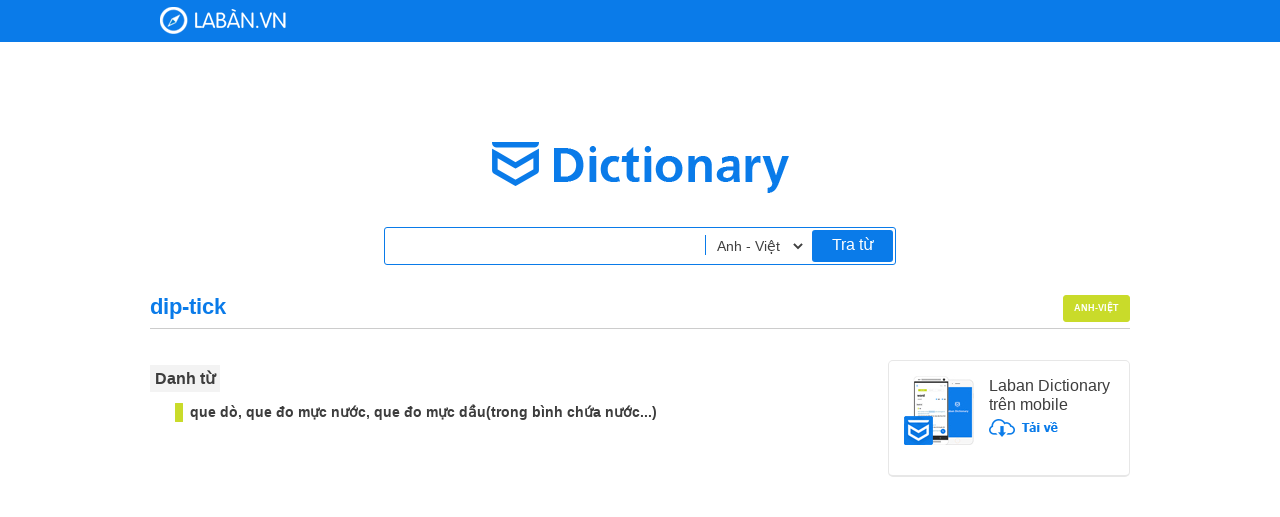

--- FILE ---
content_type: text/html;charset=UTF-8
request_url: https://dict.laban.vn/find?type=1&query=dip-tick
body_size: 9639
content:
<!DOCTYPE html>
<html xmlns="http://www.w3.org/1999/xhtml">
<head>
	<meta http-equiv="Content-Type" content="text/html; charset=utf-8" />
	<title>dip-tick - Tìm kiếm | Laban Dictionary - Từ điển Anh - Việt, Việt - Anh</title>
        <meta name="description" content="Tìm kiếm dip-tick. Từ điển Anh-Việt - Danh từ: que dò, que đo mực nước, que đo mực dầu(trong bình chứa nước...)."/>
        <meta name="keywords" content="dip-tick, tra tu dip-tick, translate dip-tick, nghia cua tu dip-tick" />
        <link href="https://stc-laban.zdn.vn/dictionary/images/favicon.ico" rel="shortcut icon">
        <link rel="search" type="application/opensearchdescription+xml" title="Laban Dictionary" href="https://stc-laban.zdn.vn/dictionary/xml/open-search.xml" />
        <link rel="stylesheet" type="text/css" href="https://stc-laban.zdn.vn/dictionary/css/styles-1.11.min.css" />
<link rel="stylesheet" type="text/css" href="https://stc-laban.zdn.vn/dictionary/css/autocomplete-1.03.min.css" />

        
        <script type="text/javascript" src="https://stc-laban.zdn.vn/dictionary/js/jquery.min.js"></script>
<script type="text/javascript" src="https://stc-laban.zdn.vn/dictionary/js/jquery.autocomplete-1.01.min.js"></script>
<script type="text/javascript" src="https://stc-laban.zdn.vn/dictionary/js/jquery.draggable.min.js"></script>
<script type="text/javascript" src="https://stc-laban.zdn.vn/dictionary/js/lbutils-1.01.min.js"></script>

        <script type="text/javascript">
        var userAgent = navigator.userAgent.toLowerCase();
        if (/iphone/i.test(userAgent) || /android/i.test(userAgent) || (/mobile/i.test(userAgent))) {
                window.location = 'http://m.dict.laban.vn/';
        }
        if(typeof String.prototype.trim !== 'function') {
            String.prototype.trim = function() {
              return this.replace(/^\s+|\s+$/g, ''); 
            }
        }
        </script>
</head>
<body>	
    <div class="overlay-bg hidden"></div>
    <!-- Begin: HEADER -->
    <div id="header">
    <div class="wrapper">
            <div class="header_content">
            <h1 class="logo">
                <a title="Về trang chủ" href="https://dict.laban.vn" >Laban Dictionary - Từ diển Anh Việt, Việt Anh</a>
            </h1>
            <div class="clr"></div>
        </div>
    </div>
</div>	
    <!-- END HEADER -->

    <!-- begin: Body site -->
    <div class="wrapper">
    <div class="laban_tudien">
        <div class="input_area">
            <input maxlength="49" type="text" class="input_box" autocomplete="off" value="" id="txtSearchBox" name="term">
            <input maxlength="49" type="text" class="input_box hidden" autocomplete="off" value="" id="txtSearchBox_vi" name="term">
            <input maxlength="49" type="text" class="input_box hidden" autocomplete="off" value="" id="txtSearchBox_en_en" name="term">
            <select id="searchOptions" class="options" >
                <option selected value="" >Anh - Việt</option>
                <option  value="_vi" >Việt - Anh</option>
                <option  value="_en_en" >Anh - Anh</option>
            </select>
            <a href="javascript:;" id="search">Tra từ</a>
        </div>
    </div>
    <div id="slide_show" class="details">
        <div class="app">
            <div style="margin-bottom:15px;">
                <img src="https://stc-laban.zdn.vn/dictionary/images/img_app.jpg" width="70" height="69" class="fl">
                <div class="info_app">
                    <h3>Laban Dictionary trên mobile</h3>
                    <a href="http://l.123c.vn/d/labandic_dictweb"><img src="https://stc-laban.zdn.vn/dictionary/images/ic_download.png" width="69" height="18"></a>
                </div>
                <div class="clr"></div>
            </div>
            <div id="extension_recommend_download" style="display: none">
                <img src="https://stc-laban.zdn.vn/dictionary/images/img_extension.jpg" width="65" height="60" class="fl">
                <div class="info_app">
                    <h3>Extension Laban Dictionary</h3>
                    <a href="https://chrome.google.com/webstore/detail/laban-dictionary-by-laban/kdoofkpcjhkbhedgkdbagobockcmeoeb" target="_blank"><img src="https://stc-laban.zdn.vn/dictionary/images/ic_download.png" width="69" height="18"></a>
                    <div class="clr"></div>
                </div>
            </div>
        </div>
        
        
        <div class="world" style="border-bottom:#CCCCCC solid 1px">
            
                
<div id="find_word_25605" class="fl word_tab_title word_tab_title_0">
    <h2 class="fl">dip-tick <span class="color-black"></span>&nbsp;&nbsp;<span class="color-orange"></span></h2>
    <div class="fl">
        <a class="sp_uk hidden" title="" href="javascript:;">Đọc giọng UK</a>
        <a class="sp_us hidden" title="" href="javascript:;">Đọc giọng US</a>
        <span id="sound"></span>
        <div class="clr"></div>
    </div>
    <div class="clr"></div>
</div>

            
            
            <div class="fr tab slide_select">
                
                <a href="javascript:;" class="active av mean" rel="0">Anh-Việt</a>
                
                <div class="clr"></div>
            </div>
            
            <div class="clr"></div>
        </div>
        <div id="content_selectable" class="slide-content">
            <ul class="slide_img" style="position:relative; overflow: hidden; ">
                
                <li class="slide_content " rel="0" >
                    
<div id="content_selectable" class="content">
    
    <div class="bg-grey bold font-large m-top20"><span>Danh từ</span></div>
    
    <div class="green bold margin25 m-top15">que dò, que đo mực nước, que đo mực dầu(trong bình chứa nước...)</div>
    
</div>

<script type="text/javascript">
    $.getJSON("/ajax/getsound?accent=uk&word=dip-tick", function(data) {
            if (data != null && data.error == "0"){
                    ukSnd = data.data;
                    $("#find_word_25605 .sp_uk").removeClass("hidden");
                    $("#find_word_25605 .sp_uk").click(function (){
                            $("#sound").html("<audio autoplay preload=\"auto\" autobuffer><source src=\"" + ukSnd + "\" /><embed src=\"" + ukSnd + "\" autostart=\"true\" hidden=\"true\" /></audio>");
                    });
            }
    });
    $.getJSON("/ajax/getsound?accent=us&word=dip-tick", function(data) {
            if (data != null && data.error == "0"){
                    usSnd = data.data;
                    $("#find_word_25605 .sp_us").removeClass("hidden");
                    $("#find_word_25605 .sp_us").click(function (){
                            $("#sound").html("<audio autoplay preload=\"auto\" autobuffer><source src=\"" + usSnd + "\" /><embed src=\"" + usSnd + "\" autostart=\"true\" hidden=\"true\" /></audio>");
                    });
            }
    });
</script>


                    
                </li>
                
            </ul>
        </div>
        
    </div>
    <a href="javascript:;" class="gotop" style="display:none;">Go top</a>
</div>
<a id="ask" class="question hidden" href="javascript:;">ask</a>
<div id="ask_popup" class="main hidden">
    <div class="main_top drag_control">
        <h2 class="fl popup_title">Title</h2>
        <ul>
            <li><a class="maximize_main hidden" href="">Maximize</a></li>
            <li><a class="close_main popup_close" href="javascript:;">Đóng</a></li>
        </ul>
        <div class="clr"></div>
    </div>
    <div class="popup_details">
        Content
    </div>
</div>
<script type="text/javascript">
//checking extension version
if(navigator.userAgent.toLowerCase().indexOf('chrome') > -1) {
    if(chrome.runtime) {
        chrome.runtime.sendMessage("kdoofkpcjhkbhedgkdbagobockcmeoeb", { message: "version" },function (reply) {
            if(typeof reply != "undefined"){
                if(typeof reply.version != "undefined"){
                    if(reply.version != null && reply.version != "")
                        return true; //already installed
                }
            }
            $("#extension_recommend_download").css("display","block");
        });
    }
}
        
$(document).ready(function() {
    $(window).scroll(function(){
        if ($(this).scrollTop() > 600) {
            $('.gotop').fadeIn();
        } else {
            $('.gotop').fadeOut();
        }
    });
    $('.gotop').click(function(){
        $("html, body").animate({ scrollTop: 0 }, 600);
        return false;
    });
});
(function ( $ ) {
    $.fn.slideShow = function( options ) {
        var total = options.total;
        var width = options.width;
        var timer = options.timer;
        var isTab = false;
        if(typeof options.tab != "undefined")
            isTab = options.tab;
        var current = 0; //current position
        var slideObj = $(this);
        var slideImg = $(this).find('.slide_img');
        var slideSelect = $(this).find('.slide_select a');
        var onProcess = false;
        var onClicking = false;
        var onHover = false;

        slideObj.hover(function (){
            onHover =true;
        });

        slideObj.mouseleave(function (){
            onHover =false;
        });

        slideSelect.click(function(){
            onClicking = true;
            slide($(this).attr('rel'));
            setTimeout(function(){onClicking = false;},timer);
        });

        var slide = function(select){
            if(!onProcess){
                onProcess = true;
                slideObj.find('.slide_select a.active').removeClass('active');
                slideObj.find('.slide_select a[rel='+select+']').addClass('active');
                if(!isTab)
                    slideImg.animate({left: '-'+(select*width)+'px'}, timer);
                else{
                    slideObj.find('.slide_content').addClass("hidden");
                    slideObj.find('.slide_content[rel='+select+']').removeClass("hidden");
                }
                var cHeight = slideObj.find('.slide_content[rel='+select+']').height();
                slideImg.css('height',cHeight+"px");
                setTimeout(function(){
                    var afterHeight = slideObj.find('.slide_content[rel='+select+']').height();
                    if(afterHeight != cHeight)
                        slideImg.css('height',afterHeight+"px");
                },100);
                current = parseInt(select);
                onProcess = false;
            }
        }
    };
}( jQuery ));
</script>


<script type="text/javascript">
var selText = "";
var currentSuggest = null;
var searchType = 1;
var usSnd = "";
var ukSnd = "";
var findCache = {};
var ukSounds = {};
var usSounds = {};

var initPopupSound = function(){
	$("#ask_popup .popup_details .world.word_en").each(function (){
		var elem = $(this);
		var wordVal = elem.attr("rel").trim().replace(" ", "+");
		$.getJSON("/ajax/getsound?accent=uk&word=" + wordVal, function(data) {
			if (data != null && data.error == "0"){
                                elem.find(".sp_uk").removeClass("hidden");
                                var wordId = elem.find(".sp_uk").attr("rel");
                                ukSounds["" + wordId] = data.data;
				elem.find(".sp_uk").click(function (){
                                        var sid = $(this).attr("rel");
					$(this).parent().find("#sound").html("<audio autoplay preload=\"auto\" autobuffer><source src=\"" + ukSounds[sid] + "\" /><embed src=\"" + data.data + "\" autostart=\"true\" hidden=\"true\" /></audio>");
                                        return false;
				});
			}
		});
		$.getJSON("/ajax/getsound?accent=us&word=" + wordVal, function(data) {
			if (data != null && data.error == "0"){
                                elem.find(".sp_us").removeClass("hidden");
                                var wordId = elem.find(".sp_us").attr("rel");
                                usSounds["" + wordId] = data.data;
				elem.find(".sp_us").click(function (){
					var sid = $(this).attr("rel");
					$(this).parent().find("#sound").html("<audio autoplay preload=\"auto\" autobuffer><source src=\"" + usSounds[sid] + "\" /><embed src=\"" + data.data + "\" autostart=\"true\" hidden=\"true\" /></audio>");
                                        return false;
				});
			}
		});
	});
};

$(document).ready(function() {
        function printableKeyPress (e){
            var keycode = e.which || e.keyCode;
            if((keycode > 47 && keycode < 58)   || // number keys
            keycode == 8   || // backspace
            (keycode > 64 && keycode < 91)   || // letter keys
            (keycode > 95 && keycode < 112)  || // numpad keys
            (keycode > 185 && keycode < 193) || // ;=,-./` (in order)
            (keycode > 218 && keycode < 223)) {
                currentSuggest = null;
            }
        }
        $('#txtSearchBox').keydown(function(e){printableKeyPress(e)});
        $('#txtSearchBox_vi').keydown(function(e){printableKeyPress(e)});
        $('#txtSearchBox_en_en').keydown(function(e){printableKeyPress(e)});
        
	$('#txtSearchBox').autocomplete({
            serviceUrl: '/ajax/autocomplete?type=1&site=dictionary',
            width: 508,
            triggerSelectOnValidInput : false,
            onSearchStart: function (query){
                currentSuggest = null;
            },
            onSelect: function(suggestion) {
                $("#txtSearchBox").val(suggestion.select);
                window.location = suggestion.link;
            },
            onHint: function (hint) {
            },
            onInvalidateSelection: function() {
            },
            beforeRender: function (container) {
                currentSuggest = container;
            }
        });
        
	$('#txtSearchBox_vi').autocomplete({
            serviceUrl: '/ajax/autocomplete?type=2&site=dictionary',
            width: 508,
            triggerSelectOnValidInput : false,
            onSearchStart: function (query){
                currentSuggest = null;
            },
            onSelect: function(suggestion) {
                $("#txtSearchBox_vi").val(suggestion.select);
                window.location = suggestion.link;
            },
            onHint: function (hint) {
                $('#txtSearchBox').val(hint);
            },
            onInvalidateSelection: function() {
            },
            beforeRender: function (container) {
                currentSuggest = container;
            }
        });
        
        $('#txtSearchBox_en_en').autocomplete({
            serviceUrl: '/ajax/autocomplete?type=3&site=dictionary',
            width: 508,
            triggerSelectOnValidInput : false,
            onSearchStart: function (query){
                currentSuggest = null;
            },
            onSelect: function(suggestion) {
                $("#txtSearchBox_en_en").val(suggestion.select);
                window.location = suggestion.link;
            },
            onHint: function (hint) {
                $('#txtSearchBox_en_en').val(hint);
            },
            onInvalidateSelection: function() {
            },
            beforeRender: function (container) {
                currentSuggest = container;
            }
        });
        
        function getLastSearchKeyWord (type){
            switch(type){
                case 1: return $("#txtSearchBox").val();
                case 2: return $("#txtSearchBox_vi").val();
                case 3: return $("#txtSearchBox_en_en").val();
            }
            return "";
        }
        
	$("#searchOptions").change(function (){
            var type = $(this).val();
            var inputVal = getLastSearchKeyWord(searchType);
            if(type=="_en_en")
              searchType = 3;
            else if(type=="_vi")
              searchType = 2;
            else
              searchType = 1;
            $(".input_box:not(.hidden)").addClass("hidden");
            $("#txtSearchBox"+type).removeClass("hidden").val(inputVal).focus();
        });
        
        function removeSpecialChars (txt){
            return txt.replace(/[`~!@#$%^&*()_|+=?;:",<>\{\}\[\]]/gi, '');
        };
        
	var search = function (){
            if(currentSuggest !== null){
                var fitSuggest = currentSuggest.find(".autocomplete-suggestion:first a:first");
                if(fitSuggest){
                    window.location = fitSuggest.attr("rel");
                } 
            }
            else {
                var query = $("#txtSearchBox"+$("#searchOptions").val()).val();
                query = removeSpecialChars(query).trim();
                if(query.length > 0 && query.length < 50)
                    window.location = "/find?type="+searchType+"&query="+encodeURIComponent(query);
            }
	};
        
	$('.input_box').keypress(function(e){
            var p = e.which;
            if (p == 13){
                search();
            }
	});
        
	$('#search').click(function (){
            search();
	});
        
	$('#footer').attr("id", "footer_details");
        
	

        
	var currentType = 1;
	document.getElementById("searchOptions").selectedIndex = 0;
	$("#searchOptions").change();
	$('#txtSearchBox').focus();
	
                
        
                
        if(currentType != 2){
            $.getJSON("/ajax/getsound?accent=uk&word=", function(data) {
		if (data != null && data.error == "0"){
			ukSnd = data.data;
			$(".sp_uk").removeClass("hidden");
			$(".sp_uk").click(function (){
				$("#sound").html("<audio autoplay preload=\"auto\" autobuffer><source src=\"" + ukSnd + "\" /><embed src=\"" + ukSnd + "\" autostart=\"true\" hidden=\"true\" /></audio>");
			});
		}
            });
            $.getJSON("/ajax/getsound?accent=us&word=", function(data) {
                    if (data != null && data.error == "0"){
                            usSnd = data.data;
                            $(".sp_us").removeClass("hidden");
                            $(".sp_us").click(function (){
                                    $("#sound").html("<audio autoplay preload=\"auto\" autobuffer><source src=\"" + usSnd + "\" /><embed src=\"" + usSnd + "\" autostart=\"true\" hidden=\"true\" /></audio>");
                            });
                    }
            });
        }

        //check vietnamese char
        var hasVietnamese = function (str){
                return (/à|á|ạ|ả|ã|â|ầ|ấ|ậ|ẩ|ẫ|ă|ằ|ắ|ặ|ẳ|ẵ|è|é|ẹ|ẻ|ẽ|ê|ề|ế|ệ|ể|ễ|ì|í|ị|ỉ|ĩ|ò|ó|ọ|ỏ|õ|ô|ồ|ố|ộ|ổ|ỗ|ơ|ờ|ớ|ợ|ở|ỡ|ù|ú|ụ|ủ|ũ|ư|ừ|ứ|ự|ử|ữ|ỳ|ý|ỵ|ỷ|ỹ|đ/g.test(str))?1:0;
        };
        
        //init event ask
        function getSelectionCoords(win) {
            win = win || window;
            var doc = win.document;
            var sel = doc.selection, range, rects, rect;
            var x = 0, y = 0, w=0, h=0;
            if (sel) {
                if (sel.type != "Control") {
                    range = sel.createRange();
                    range.collapse(true);
                    x = range.boundingLeft;
                    y = range.boundingTop;
                    w = range.boundingWidth;
                    h = range.boundingHeight;
                }
            } else if (win.getSelection) {
                var rect = window.getSelection().getRangeAt(0).getBoundingClientRect();
                x = rect.left;
                y = rect.top;
                w = Math.abs(rect.right - x);
                h = Math.abs(rect.bottom - y);
            } else if(doc.getSelection) {
                var rect = doc.getSelection().getRangeAt(0).getBoundingClientRect();
                x = rect.left;
                y = rect.top;
                w = Math.abs(rect.right - x);
                h = Math.abs(rect.bottom - y);
            }
            return { x: x, y: y , w: w, h: h};
        }
        
        //lbMousePosition.init();
        var lbTextSelectionTimeout = null;
        lbTextSelection.init("#content_selectable", function (){
            lbTextSelectionTimeout = setTimeout(function (){
                if (lbTextSelection.selectedText !== "" && lbTextSelection.selectedText.length < 50){
                        $("#ask_popup:not(.hidden)").addClass("hidden");
                        selText = lbTextSelection.selectedText;
                        selText = removeSpecialChars(selText).trim();
                        setTimeout(function (){
                            var selPos = getSelectionCoords();
                            mouseX = selPos.x + selPos.w/2 + $(document).scrollLeft();
                            mouseY = selPos.y + $(document).scrollTop();
                            $('#ask').css("left", mouseX + "px");
                            $('#ask').css("top", (mouseY - 31) + "px");
                            $('#ask.hidden').removeClass("hidden");
                            $("#ask_popup").css("left", calculatePopupLeft(mouseX + 14) + "px");
                            $("#ask_popup").css("top", calculatePopupTop(mouseY - 15) + "px");
                        },100);
                }
                else {
                        $('#ask:not(.hidden)').addClass("hidden");
                }
            }, 100);
        });
        
        //init popup event
        $("#ask_popup").drags({handle:".drag_control"});
        $("#ask").click(function (){
                if (selText == "" || selText.length < 1 || selText.length > 50)
                        return false;
                selText = selText.replace(String.fromCharCode(160)," ");
                $("#ask_popup.hidden").removeClass("hidden");
                $("#ask:not(.hidden)").addClass("hidden");
                $("#ask_popup a.maximize_main").addClass("hidden");
                
                $("#ask_popup .popup_title").html(selText);
                $("#ask_popup .popup_details").html("<div style=\"width: 123px; margin: 0px auto; padding-top: 81px;\"><img src=\"//stc-laban.zdn.vn/v4/images/loading_icon.gif\" style=\"margin-left: 40px;\"><br>Đang xử lý dữ liệu...</div>");
                if (typeof findCache["'" + selText + "'"] == "undefined"){
                	$.getJSON("/ajax/find?type=" + currentType + "&query=" + encodeURIComponent(selText) + "&vi=" + hasVietnamese(selText), {}, function (res) {
                		if (res.error == 0){
                			var query = res.query;
                			var ftype = res.ftype;
                			var viEnData = null;
                			var enViData = null;
                                        var enEnData = null;
                                        var synData = null;
                                        var hasViEnBest = false;
                                        var hasEnViBest = false;
                                        var hasEnEnBest = false;
                                        var hasSynBest = false;
                                        var ftypeFound = false;
                                        
                                        if (typeof res.viEnData != "undefined"){
                                            viEnData = res.viEnData;
                                            hasViEnBest = (typeof viEnData.best != "undefined");
                                        }
                			if (typeof res.enViData != "undefined"){
                                            enViData = res.enViData;
                                            hasEnViBest = (typeof enViData.best != "undefined");
                                        }
                                        if (typeof res.enEnData != "undefined"){
                                            enEnData = res.enEnData;
                                            hasEnEnBest = (typeof enEnData.best != "undefined");
                                        }
                                        if (typeof res.synData != "undefined"){
                                            synData = res.synData;
                                            hasSynBest = (typeof synData.best != "undefined");
                                        }
                                        var hasBest = (hasViEnBest || hasEnViBest || hasEnEnBest || hasSynBest);
                                        
                			var preferType = null;
                			if (viEnData != null && (enViData != null || enEnData != null)){
                				var enPriority = ((currentType == 1 || currentType == 3)?1:0) + ((hasEnViBest || hasEnEnBest)?1.5:0);
                				var viPriority = ((currentType == 2)?1:0) + ((hasViEnBest)?1.5:0);
                				if (enPriority > viPriority){
                                                    preferType = "en";
                				}
                				else{
                                                    preferType = "vi";
                				}
                			} else if (viEnData != null){
                                            preferType = "vi";
                			} else if (enViData != null || enEnData != null){
                                            preferType = "en";
                			}
                                        var tabArr = [];
                                        if(preferType = "en"){
                                            if(hasEnViBest){
                                                tabArr.push(1);
                                                if("1"==ftype) ftypeFound=true;
                                            }
                                            if(hasEnEnBest){
                                                tabArr.push(3);
                                                if("3"==ftype) ftypeFound=true;
                                            }
                                            if(hasSynBest) tabArr.push(4);
                                            if(hasViEnBest) tabArr.push(2);
                                            if(tabArr.length < 1) { //no best match
                                                if("1"==ftype){
                                                    if(enViData != null)
                                                        tabArr.push(1);
                                                    else {
                                                        $("#ask_popup .popup_details").html("Chúng tôi không tìm thấy từ mà bạn yêu cầu!");
                                                        findCache["'" + selText + "'"] = {"mUrl":"","html":"Chúng tôi không tìm thấy từ mà bạn yêu cầu!","tabLength":0,"activeTab":0};
														return false;
                                                    }
//                                                    else if(enEnData != null)
//                                                        tabArr.push(3);
                                                }
                                                else if("3"==ftype){
                                                    if(enEnData != null)
                                                        tabArr.push(3);
                                                    else {
                                                        $("#ask_popup .popup_details").html("Chúng tôi không tìm thấy từ mà bạn yêu cầu!");
                                                        findCache["'" + selText + "'"] = {"mUrl":"","html":"Chúng tôi không tìm thấy từ mà bạn yêu cầu!","tabLength":0,"activeTab":0};
														return false;
                                                    }
//                                                    else if(enViData != null)
//                                                        tabArr.push(1);
                                                }
//                                                if(tabArr.length < 1){
//                                                    if(viEnData != null)
//                                                        tabArr.push(2);
//                                                }
                                            }
                                        }
                                        else{
                                            if(hasViEnBest)
                                            {
                                                tabArr.push(2);
                                                if("2"==ftype) ftypeFound=true;
                                            }
                                            if(hasEnViBest) tabArr.push(1);
                                            if(hasEnEnBest) tabArr.push(3);
                                            if(hasSynBest) tabArr.push(4);
                                            if(tabArr.length < 1) { //no any best match
                                                if(viEnData != null)
                                                    tabArr.push(2);
                                                else {
                                                    $("#ask_popup .popup_details").html("Chúng tôi không tìm thấy từ mà bạn yêu cầu!");
                                                    findCache["'" + selText + "'"] = {"mUrl":"","html":"Chúng tôi không tìm thấy từ mà bạn yêu cầu!","tabLength":0,"activeTab":0};
                                                    
                                                }
//                                                if(viEnData != null)
//                                                    tabArr.push(2);
//                                                else if(enViData != null)
//                                                    tabArr.push(1);
//                                                else if(enEnData != null)
//                                                    tabArr.push(3);
                                            }
                                        }
                                        
                                        var tabLength = tabArr.length;
                                        var activeTabRel = 0;
                                        if(tabLength > 0){
                                            var html = "";
                                            
                                            //render tabs content
                                            var htmlTab = "";
                                            var htmlTabContent = "";
                                            for(var i=0; i<tabLength; i++){
                                                var tabId = tabArr[i];
                                                var tabName = "";
                                                var tabBest = false;
                                                var tabData = null;
                                                switch(tabId){
                                                    case 1: { tabName="Anh-Việt"; tabBest=hasEnViBest; tabData=enViData }; break;
                                                    case 2: { tabName="Việt-Anh"; tabBest=hasViEnBest; tabData=viEnData }; break;
                                                    case 3: { tabName="Anh-Anh"; tabBest=hasEnEnBest; tabData=enEnData }; break;
                                                    case 4: { tabName="Đồng nghĩa"; tabBest=hasSynBest; tabData=synData }; break;
                                                }
                                                var tabClass = "";
                                                if(!ftypeFound){
                                                    if(i==0) tabClass = "av active";
                                                    else if(i==(tabLength-1)) tabClass = "mean";
                                                }
                                                else{
                                                    if(i==0) tabClass = "av";
                                                    else if(i==(tabLength-1)) tabClass = "mean";
                                                    if((""+tabId) == ftype) {tabClass += " active"; activeTabRel = i;}
                                                }
                                                htmlTab += "<a href=\"javascript:;\" class=\""+tabClass+"\" rel=\""+i+"\" tab-id=\""+tabId+"\">"+tabName+"</a>";
                                                
                                                //render TabContent
                                                if(ftypeFound){
                                                    if((""+tabId) == ftype)
                                                        htmlTabContent += "<li class=\"slide_content\" rel=\""+i+"\">";
                                                    else htmlTabContent += "<li class=\"slide_content hidden\" rel=\""+i+"\">";
                                                }
                                                else{
                                                    if(i==0)
                                                        htmlTabContent += "<li class=\"slide_content\" rel=\""+i+"\">";
                                                    else htmlTabContent += "<li class=\"slide_content hidden\" rel=\""+i+"\">";
                                                }
                                                if(tabBest)
                                                    htmlTabContent += tabData.best.details;
                                                if(!hasBest || tabBest && tabId != 4){
                                                    tabSuggestLength = tabData.suggests.length;
                                                    if (tabSuggestLength > 0){
                                                        htmlTabContent += "<span><strong>* Các từ tương tự:</strong></span>";
                                                        htmlTabContent += "<br><span>";
                                                        for (var k = 0; k < tabSuggestLength; k++){
                                                                htmlTabContent += "<a style=\"color:#1198B6\" target=\"_blank\" href=\"" + tabData.suggests[k].link + "\">" + tabData.suggests[k].word + "</a>";
                                                                if (k != (tabSuggestLength - 1)) htmlTabContent += ", ";
                                                        }
                                                        htmlTabContent += "</span>";
                                                    }
                                                }
                                                htmlTabContent += "</li>";
                                            }
                                            
                                            if(tabLength > 1 && htmlTab!="") //render tabs
                                                htmlTab = "<div align=\"center\" class=\"tab tab-popup slide_select\">" + htmlTab + "<div class=\"clr\"></div></div>";
                                            else {
                                                htmlTab = "";
                                            }
                                            if(tabLength == 1){
                                                var tabId = tabArr[0];
                                                switch(tabId){
                                                    case 1: { html+="<h3 style=\"background-color: #e1f3f7;padding: 5px;color: #1198b6;margin-bottom: 5px;\">Kết quả cho từ điển Anh-Việt</h3>";}; break;
                                                    case 2: { html+="<h3 style=\"background-color: #e1f3f7;padding: 5px;color: #1198b6;margin-bottom: 5px;\">Kết quả cho từ điển Việt-Anh</h3>";}; break;
                                                    case 3: { html+="<h3 style=\"background-color: #e1f3f7;padding: 5px;color: #1198b6;margin-bottom: 5px;\">Kết quả cho từ điển Anh-Anh</h3>";}; break;
                                                    case 4: { html+="<h3 style=\"background-color: #e1f3f7;padding: 5px;color: #1198b6;margin-bottom: 5px;\">Kết quả cho từ Đồng nghĩa</h3>";}; break;
                                                }
                                            }
                                            
                                            htmlTabContent = "<div class=\"slide-content-popup\"><ul class=\"slide_img\" style=\"position:relative; overflow:hidden\">" + htmlTabContent + "</ul></div>";
                                            html += htmlTab+htmlTabContent;
                                            
                                            $("#ask_popup .popup_details").html(html);
                                            //$("#ask_popup .slide-content-popup>ul").height($("#ask_popup .slide_content[rel="+activeTabRel+"]").height());
                                            var cHeight = $("#ask_popup .slide_content[rel="+activeTabRel+"]").height();
                                            $("#ask_popup .slide-content-popup>ul").css('height',cHeight+"px");
                                            setTimeout(function(){
                                                var afterHeight = $("#ask_popup .slide_content[rel="+activeTabRel+"]").height();
                                                if(afterHeight != cHeight)
                                                    $("#ask_popup .slide-content-popup>ul").css('height',afterHeight+"px");
                                            },100);
                                            initPopupSound();
                                            if(hasBest){
                                                var maximizeUrl = res.mUrl;
                                                findCache["'" + selText + "'"] = {"mUrl":maximizeUrl,"html":html,"tabLength":tabLength,"activeTab":activeTabRel};
//                                                $("#ask_popup a.maximize_main").attr("href",maximizeUrl);
                                                $("#ask_popup a.maximize_main").attr("href","javascript:;");
                                                $("#ask_popup a.maximize_main").attr("rel",maximizeUrl);
                                                $("#ask_popup a.maximize_main").click(function (){
                                                    var defaultUrl = $(this).attr("rel");
                                                    var popupElem = $(this).parents().eq(3);
                                                    var popupTabs = popupElem.find(".tab.tab-popup>a");
                                                    if(popupTabs.length > 0){
                                                        window.location = defaultUrl+"&prefer="+popupElem.find(".tab.tab-popup>a.active").attr("tab-id");
                                                    }
                                                    else
                                                        window.location = defaultUrl;
                                                });
                                                $("#ask_popup a.maximize_main").removeClass("hidden");
                                            }
                                            else{
                                                findCache["'" + selText + "'"] = {"mUrl":"","html":html,"tabLength":tabLength,"activeTab":activeTabRel};
                                                $("#ask_popup a.maximize_main").addClass("hidden");
                                            }
                                            if(tabLength > 1)
                                                $('#ask_popup .popup_details').slideShow({total:tabLength,width:223,timer:200,tab:true});
                                            $("#ask_popup .popup_details").scrollTop(0);
                                            return;
                                        }
                		}
                		$("#ask_popup .popup_details").html("Chúng tôi không tìm thấy từ mà bạn yêu cầu!");
                		findCache["'" + selText + "'"] = {"mUrl":"","html":"Chúng tôi không tìm thấy từ mà bạn yêu cầu!","tabLength":0,"activeTab":0};
                	})
                        .fail(function() {
                                $("#ask_popup .popup_details").html("Có lỗi xảy ra trong quá trình xử lý!");
                        })
                }
                else {
                        if(findCache["'" + selText + "'"]["mUrl"] !== "") {
                            var mUrl = findCache["'" + selText + "'"]["mUrl"];
//                            $("#ask_popup a.maximize_main").attr("href",findCache["'" + selText + "'"]["mUrl"]);
                            $("#ask_popup a.maximize_main").attr("href","javascript:;");
                            $("#ask_popup a.maximize_main").attr("rel",mUrl);
                            $("#ask_popup a.maximize_main").click(function (){
                                var defaultUrl = $(this).attr("rel");
                                var popupElem = $(this).parents().eq(3);
                                var popupTabs = popupElem.find(".tab.tab-popup>a");
                                if(popupTabs.length > 0){
                                    window.location = defaultUrl+"&prefer="+popupElem.find(".tab.tab-popup>a.active").attr("tab-id");
                                }
                                else
                                    window.location = defaultUrl;
                            });
                            $("#ask_popup a.maximize_main").removeClass("hidden");
                        }
                        $("#ask_popup .popup_details").html(findCache["'" + selText + "'"]["html"]);
                        var activeTabRel = findCache["'" + selText + "'"]["activeTab"];
                        //$("#ask_popup .slide-content-popup>ul").height($("#ask_popup .slide_content[rel="+activeTabRel+"]").height());
                        var cHeight = $("#ask_popup .slide_content[rel="+activeTabRel+"]").height();
                        $("#ask_popup .slide-content-popup>ul").css('height',cHeight+"px");
                        setTimeout(function(){
                            var afterHeight = $("#ask_popup .slide_content[rel="+activeTabRel+"]").height();
                            if(afterHeight != cHeight)
                                $("#ask_popup .slide-content-popup>ul").css('height',afterHeight+"px");
                        },100);
                        if(findCache["'" + selText + "'"]["tabLength"] > 1) {
                            $('#ask_popup .popup_details').slideShow({total:findCache["'" + selText + "'"]["tabLength"],width:223,timer:200, tab:true});
                        }
                        $("#ask_popup .popup_details").scrollTop(0);
                        initPopupSound();
                }
        });
        
        $("#ask_popup .popup_close").click(function (){
            $("#ask_popup a.maximize_main").addClass("hidden");
            $("#ask_popup:not(.hidden)").addClass("hidden");
        });
        
        //close popup when click over
        $(document).mousedown(function (e){
            if (!$("#ask_popup").hasClass("hidden")){
                var pageX = e.pageX;
                var pageY = e.pageY;
                var puTop = $("#ask_popup").offset().top;
                var puLeft = $("#ask_popup").offset().left;
                var puBottom = puTop + $("#ask_popup").height();
                var puRight = puLeft + $("#ask_popup").width();
                if (pageX < puLeft || pageX > puRight || pageY < puTop || pageY > puBottom){
                        $("#ask_popup:not(.hidden)").addClass("hidden");
                }
                pageX = null; pageY = null; puTop = null; puLeft = null; puBottom = null; puRight = null;
            }
        });
        
        $("a.find_word").click(function (){
            if(lbTextSelectionTimeout != null)
                window.clearTimeout(lbTextSelectionTimeout);
            selText = $(this).attr('rel');
            var posX = $(this).offset().left,
                posY = $(this).offset().top;
            $('#ask').css("left", posX + "px");
            $('#ask').css("top", (posY - 31) + "px");
            $("#ask_popup").css("left", calculatePopupLeft(posX + 40) + "px");
            $("#ask_popup").css("top", calculatePopupTop(posY - 15) + "px");
            $("#ask").click();
        });
        
        function calculatePopupLeft(left){
            var viewportRight = $(window).width() + $(document).scrollLeft();
            if(left + 252 > viewportRight)
                return left - 252;
            return left;
        }
        
        function calculatePopupTop(top){
            var viewportBottom = $(window).height() + $(document).scrollTop();
            if(top + 302 > viewportBottom)
                return top - 302;
            return top;
        }
});
</script>
    <!-- end: Body site --> 
    
    <!-- Begin: FOOTER -->
    <script type="text/javascript">
var lbContact = new function() {
    var showContact = function(){
    	if($("#overlay-contact").length < 1) {
                var html = '';
                html += '<div id="overlay-contact">';
                html += '<div class="overlay-bg" style="z-index:1001;"></div>'
                html += '<div class="popup" style="width:400px; position:fixed; z-index:1002;">';
                html += '<div class="popup_header">';
                html += '<h3>Liên hệ</h3>';
                html += '<a class="close" href="javascript:;" title="Đóng" style="float:right;"><img src="https://stc-laban.zdn.vn/dictionary/images/close_popup.png" width="19" height="20" title=""></a>';
                html += '<div class="clear"></div>';
                html += '</div>';
                html += '<div class="popup_content">';
                html += '<p align="center">Hãy cùng chúng tôi mở ra cơ hội hợp tác, giới thiệu website đến người dùng internet Việt Nam</p>';
                html += '<p align="center" style="margin-top:10px;"><a style="display:inline-block" href="mailto:vng.laban@gmail.com" target="_blank" class="btn btn-contact"><img src="https://stc-laban.zdn.vn/dictionary/images/ic_mail.png"> vng.laban@gmail.com</a></p>';
                html += '</div>';
                html += '<div class="clear"></div>';
                html += '</div>';
                html += '</div>';
                $("body").prepend(html);

                $("#overlay-contact div.popup").css("margin-left",($(window).width()-$("#overlay-contact div.popup").width())/2);
                $("#overlay-contact div.popup").css("margin-top",($(window).height()-$("#overlay-contact div.popup").height())*1/3);
                $("#overlay-contact div.popup").fadeIn(200);

                $("#overlay-contact .overlay-bg").click(function(){
                        $(this).parent().remove();
                });

                $("#overlay-contact a.close").click(function(){
                        $(this).parent().parent().parent().remove();
                });
        }
    }
    this.showContact = showContact;
}();
this.showContact = lbContact.showContact;
</script>
<div id="footer">
    <div class="wrapper">
            <div class="footer_content">
            <h2 class="logo_footer">Laban.vn</h2>
            <ul class="footer_info">
                <li style="list-style:none;"><a target="_blank" href="https://app.laban.vn/laban-dictionary" title="">Giới thiệu</a></li>
                <li><a target="_blank" href="https://laban.vn" title="">Vào Laban.vn</a></li>
                <li><a target="_blank" href="/api" title="">API</a></li>
                <li><a href="javascript:;" onclick="showContact();" title="">Liên hệ</a></li>
                <li style="list-style:none; padding-left:275px; padding-right:0;">Copyright &copy; Laban.vn</li>
            </ul>
            <div class="clr"></div>
        </div>
    </div>
</div>
    <!-- END FOOTER -->
    
    
    <script type="text/javascript">
        //GA
        (function(i,s,o,g,r,a,m){i['GoogleAnalyticsObject']=r;i[r]=i[r]||function(){
        (i[r].q=i[r].q||[]).push(arguments)},i[r].l=1*new Date();a=s.createElement(o),
        m=s.getElementsByTagName(o)[0];a.async=1;a.src=g;m.parentNode.insertBefore(a,m)
        })(window,document,'script','//www.google-analytics.com/analytics.js','ga');

        ga('create', 'UA-26041319-4', 'laban.vn');
        ga('send', 'pageview');
        
        var trackOutboundLink = function(url) {
           ga('send', 'event', 'outbound', 'click', url, {'hitCallback':function () {}});
           return false;
        };

        //Ztracking
        var _zap = _zap || [];
        _zap.push(["_setAccount", "ZA-43068684046578"]);
        (function(e,t,n,r,a,o,c){
        e[a+"_q"]=e[a+"_q"]||[],e[a]=e[a]||{};var s=["trackPageview","trackEvent","getVisitorID"];
        for(i in s)e[a][s[i]]=function(t){return function(){e[a+"_q"].push([t,arguments])}}(s[i]);
        o=t.createElement(n),c=t.getElementsByTagName(n)[0],o.async=1,o.src=r+"?"+Math.floor((new Date).getTime()/86400000),c.parentNode.insertBefore(o,c)
        })(window,document,"script","//stc.za.zaloapp.com/v3/za.js","ZA");

    </script>
</body>
</html>